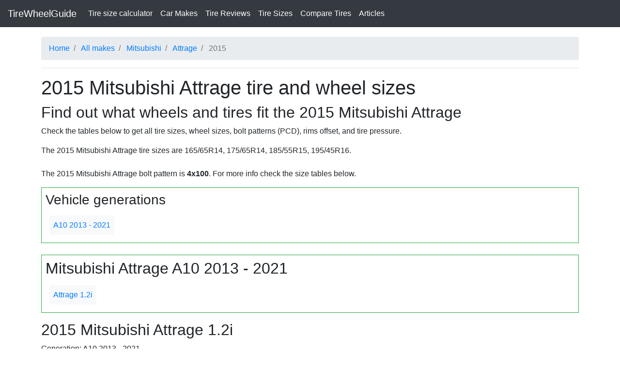

--- FILE ---
content_type: text/html; charset=UTF-8
request_url: https://tirewheelguide.com/sizes/mitsubishi/attrage/2015/
body_size: 4525
content:
<!DOCTYPE html>
<html lang="en">
    <head>
        
        <meta charset="utf-8">
        <meta http-equiv="X-UA-Compatible" content="IE=edge">
        <meta name="viewport" content="width=device-width, initial-scale=1, shrink-to-fit=no">
        <link rel="canonical"  href="https://tirewheelguide.com/sizes/mitsubishi/attrage/2015/" />
        <meta name="description" content="Check out what is 2015 Mitsubishi Attrage lug bolt pattern, tire pressure, wheel sizes, tire sizes and rim offset.">
        <meta name="author" content="TireWheelGuide.com">

        <title>2015 Mitsubishi Attrage tire and wheel sizes, bolt pattern and tire pressure.</title>
            
        <!-- Bootstrap core CSS -->
        <link rel="stylesheet" href="https://tirewheelguide.com/bootstrap/css/bootstrap.min.css">
        <!-- Custom styles for this template -->
        <link href="https://tirewheelguide.com/css/main.css" rel="stylesheet">
        <!-- Google Tag Manager -->
        <script>(function(w,d,s,l,i){w[l]=w[l]||[];w[l].push({'gtm.start':
        new Date().getTime(),event:'gtm.js'});var f=d.getElementsByTagName(s)[0],
        j=d.createElement(s),dl=l!='dataLayer'?'&l='+l:'';j.async=true;j.src=
        'https://www.googletagmanager.com/gtm.js?id='+i+dl;f.parentNode.insertBefore(j,f);
        })(window,document,'script','dataLayer','GTM-NPLGSS3');</script>
        <!-- End Google Tag Manager -->
        <script data-ad-client="ca-pub-8259931436330823" async src="https://pagead2.googlesyndication.com/pagead/js/adsbygoogle.js"></script>
    </head>
    <body>
        <!-- Google Tag Manager (noscript) -->
        <noscript><iframe src="https://www.googletagmanager.com/ns.html?id=GTM-NPLGSS3"
        height="0" width="0" style="display:none;visibility:hidden"></iframe></noscript>
        <!-- End Google Tag Manager (noscript) -->
        <nav class="navbar navbar-expand-md navbar-dark bg-dark">
            <a class="navbar-brand" href="https://tirewheelguide.com/">TireWheelGuide</a>
            <button class="navbar-toggler" type="button" data-toggle="collapse" data-target="#navbarCollapse" aria-controls="navbarCollapse" aria-expanded="false" aria-label="Toggle navigation">
                <span class="navbar-toggler-icon"></span>
            </button>
            <div class="collapse navbar-collapse" id="navbarCollapse">
                <ul class="navbar-nav mr-auto">
                    <li class="nav-item active">
                        <a class="nav-link" href="https://tirewheelguide.com/calculator/">Tire size calculator<span class="sr-only">(current)</span></a>
                    </li>
                    <li class="nav-item active">
                        <a class="nav-link" href="https://tirewheelguide.com/sizes/">Car Makes</a>
                    </li>
                    <li class="nav-item active">
                        <a class="nav-link" href="https://tirewheelguide.com/tires/">Tire Reviews</a>
                    </li>
                    <li class="nav-item active">
                        <a class="nav-link" href="https://tirewheelguide.com/tires/s/">Tire Sizes</a>
                    </li>
                    <li class="nav-item active">
                        <a class="nav-link" href="https://tirewheelguide.com/tires/compare/">Compare Tires</a>
                    </li>
                     <li class="nav-item active">
                        <a class="nav-link active" href="https://tirewheelguide.com/articles/">Articles</a>
                    </li>
                    
                </ul>
                <!--<form class="form-inline mt-2 mt-md-0">
                    <input class="form-control mr-sm-2" type="text" placeholder="Search" aria-label="Search">
                    <button class="btn btn-outline-success my-2 my-sm-0" type="submit">Search</button>
                </form>-->
            </div>
        </nav>        <!-- Begin page content -->
       
        <div class="container mt-3 pt-1">
        <ol class="breadcrumb" itemscope itemtype="https://schema.org/BreadcrumbList"> 
                <li class="breadcrumb-item" itemprop="itemListElement" itemscope
          itemtype="https://schema.org/ListItem">
                    <a itemprop="item" href="https://tirewheelguide.com">
                    <span itemprop="name">Home</span></a>
                    <meta itemprop="position" content="1" />
                </li>      

                <li class="breadcrumb-item" itemprop="itemListElement" itemscope itemtype="https://schema.org/ListItem">
                    <a itemprop="item" href="https://tirewheelguide.com/sizes/">
                    <span itemprop="name">All makes</span></a>
        <meta itemprop="position" content="2" />
                </li>     

                <li class="breadcrumb-item active" itemprop="itemListElement" itemscope itemtype="https://schema.org/ListItem">
                <a itemprop="item" href="https://tirewheelguide.com/sizes/mitsubishi/"><span itemprop="name">Mitsubishi</span></a>
                <meta itemprop="position" content="3" />
                </li>
                <li class="breadcrumb-item" itemprop="itemListElement" itemscope itemtype="https://schema.org/ListItem">
                    <a itemprop="item" href="https://tirewheelguide.com/sizes/mitsubishi/attrage/"><span itemprop="name">Attrage</span></a>                    <meta itemprop="position" content="4" />
                </li>      

                <li class="breadcrumb-item active" itemprop="itemListElement" itemscope itemtype="https://schema.org/ListItem">
                <span itemprop="name">2015</span>
                <meta itemprop="position" content="5" />
                </li>     
            </ol>
        </div>
        <div class="container pt-0">
            <hr/>
            <div class="mt-3 mb-4">
                <h1 class="font-weight-normal">2015 Mitsubishi Attrage tire and wheel sizes</h1>
                <h2 class="font-weight-lighter">Find out what wheels and tires fit the 2015 Mitsubishi Attrage</h2>
                <p class="font-weight-lighter">Check the tables below to get all tire sizes, wheel sizes, bolt patterns (PCD), rims offset, and tire pressure.</p>

                <p>The 2015 Mitsubishi Attrage tire sizes are  165/65R14, 175/65R14, 185/55R15, 195/45R16.</p>                
                            </div>
            
                

    
            <p>The 2015 Mitsubishi Attrage bolt pattern is <strong>4x100</strong>. For more info check the size tables below.</p> <div class="mt-3 mb-4 p-2 border border-success">
                    <h3 class="font-weight-lighter">Vehicle generations </h3><a class="bg-light p-2 m-2" style="display: inline-block;" href="#A10-2013-2021">A10 2013 - 2021</a></div><div class="p-2 mt-3 mb-3 border border-success"><h2 class="font-weight-normal" id="A10-2013-2021">Mitsubishi Attrage A10 2013 - 2021</h2><a class="bg-light p-2 m-2" style="display: inline-block;" href="#mitsubishi-attrage-1.2i-0-A10-2013-2021">Attrage 1.2i</a></div><div id="amzn-assoc-ad-6fd15b3a-71f5-4bbe-9431-4d3211c7c51c"></div><script async src="//z-na.amazon-adsystem.com/widgets/onejs?MarketPlace=US&adInstanceId=6fd15b3a-71f5-4bbe-9431-4d3211c7c51c"></script><h2 class="font-weight-normal" id="mitsubishi-attrage-1.2i-0-A10-2013-2021" >2015 Mitsubishi Attrage 1.2i</h2><p class="mb-0">Generation: A10 2013 - 2021</p><p class="mb-0">Power: 76 hp</p><p class="mb-0">Engine: 1.2L, 3A92, I3 , Petrol</p><p class="mb-0">Center Bore (DIA): 56.1 mm</p><p class="mb-0">PCD: 4x100</p><p class="mb-0">Thread Size: M12 x 1.5</p><table class="table table-striped table-hover mt-1"> 
                            <thead> 
                                <tr> 
                                    
                                    <th>Tire size</th> 
                                    <th>Rim size and Bolt pattern</th>
                                    
                                    <th>Tire Pressure</th> 
                                </tr>         
                            </thead> <tr> 
                                    <td>165/65 R14 79T<br><a target="_blank" id="yr_view_am_link" style="padding: 3px;" rel="noopener noreferrer nofollow" href="https://www.amazon.com/s?k=tires&i=automotive&rh=n:15684181,n:353609011,p_n_feature_twelve_browse-bin:20190295011,p_n_feature_five_browse-bin:6131678011,p_n_feature_fourteen_browse-bin:10467314011&tag=tirewheelguide2-20" class="btn btn-warning btn-sm">Check tires price</a>
                                    </td> 
                                    <td><span data-toggle="tooltip" data-placement="bottom" title="5Jx14 ET38">14x5 ET38</span> 4x100<br> <a target="_blank" id="yr_view_am_link" style="padding: 3px;" rel="noopener noreferrer nofollow" href="https://www.amazon.com/s?k=14x5+4x100&tag=tirewheelguide2-20" class="btn btn-primary btn-sm">Check rims price</a> </td> 
                                    
                                    <td>2 bar / 29 psi</td> 
                                </tr>  <tr> 
                                    <td>175/65 R14 82T<br><a target="_blank" id="yr_view_am_link" style="padding: 3px;" rel="noopener noreferrer nofollow" href="https://www.amazon.com/s?k=tires&i=automotive&rh=n:15684181,n:353609011,p_n_feature_twelve_browse-bin:20190296011,p_n_feature_five_browse-bin:6131678011,p_n_feature_fourteen_browse-bin:10467314011&tag=tirewheelguide2-20" class="btn btn-warning btn-sm">Check tires price</a>
                                    </td> 
                                    <td><span data-toggle="tooltip" data-placement="bottom" title="5Jx14 ET38">14x5 ET38</span> 4x100<br> <a target="_blank" id="yr_view_am_link" style="padding: 3px;" rel="noopener noreferrer nofollow" href="https://www.amazon.com/s?k=14x5+4x100&tag=tirewheelguide2-20" class="btn btn-primary btn-sm">Check rims price</a> </td> 
                                    
                                    <td>2 bar / 29 psi</td> 
                                </tr>  <tr> 
                                    <td>185/55 R15 82T<br><a target="_blank" id="yr_view_am_link" style="padding: 3px;" rel="noopener noreferrer nofollow" href="https://www.amazon.com/s?k=tires&i=automotive&rh=n:15684181,n:353609011,p_n_feature_twelve_browse-bin:10467250011,p_n_feature_five_browse-bin:6131679011,p_n_feature_fourteen_browse-bin:10467311011&tag=tirewheelguide2-20" class="btn btn-warning btn-sm">Check tires price</a>
                                    </td> 
                                    <td><span data-toggle="tooltip" data-placement="bottom" title="5.5Jx15 ET38">15x5.5 ET38</span> 4x100<br> <a target="_blank" id="yr_view_am_link" style="padding: 3px;" rel="noopener noreferrer nofollow" href="https://www.amazon.com/s?k=15x5.5+4x100&tag=tirewheelguide2-20" class="btn btn-primary btn-sm">Check rims price</a> </td> 
                                    
                                    <td>2 bar / 29 psi</td> 
                                </tr>  <tr> 
                                    <td>195/45 R16 84H<br><a target="_blank" id="yr_view_am_link" style="padding: 3px;" rel="noopener noreferrer nofollow" href="https://www.amazon.com/s?k=tires&i=automotive&rh=n:15684181,n:353609011,p_n_feature_twelve_browse-bin:10467253011,p_n_feature_five_browse-bin:6131680011,p_n_feature_fourteen_browse-bin:10467309011&tag=tirewheelguide2-20" class="btn btn-warning btn-sm">Check tires price</a>
                                    </td> 
                                    <td><span data-toggle="tooltip" data-placement="bottom" title="6Jx16 ET42">16x6 ET42</span> 4x100<br> <a target="_blank" id="yr_view_am_link" style="padding: 3px;" rel="noopener noreferrer nofollow" href="https://www.amazon.com/s?k=16x6+4x100&tag=tirewheelguide2-20" class="btn btn-primary btn-sm">Check rims price</a> </td> 
                                    
                                    <td>2.2 bar / 32 psi</td> 
                                </tr>  </tbody></table><h3 class="font-weight-normal">Other Mitsubishi Attrage production years</h3><a href="https://tirewheelguide.com/sizes/mitsubishi/attrage/2013/" class="btn btn-outline-secondary mb-2 mr-1 font-weight-bold">2013</a><a href="https://tirewheelguide.com/sizes/mitsubishi/attrage/2014/" class="btn btn-outline-secondary mb-2 mr-1 font-weight-bold">2014</a><a href="https://tirewheelguide.com/sizes/mitsubishi/attrage/2015/" class="btn btn-outline-secondary mb-2 mr-1 font-weight-bold">2015</a><a href="https://tirewheelguide.com/sizes/mitsubishi/attrage/2016/" class="btn btn-outline-secondary mb-2 mr-1 font-weight-bold">2016</a><a href="https://tirewheelguide.com/sizes/mitsubishi/attrage/2017/" class="btn btn-outline-secondary mb-2 mr-1 font-weight-bold">2017</a><a href="https://tirewheelguide.com/sizes/mitsubishi/attrage/2018/" class="btn btn-outline-secondary mb-2 mr-1 font-weight-bold">2018</a><a href="https://tirewheelguide.com/sizes/mitsubishi/attrage/2019/" class="btn btn-outline-secondary mb-2 mr-1 font-weight-bold">2019</a><a href="https://tirewheelguide.com/sizes/mitsubishi/attrage/2020/" class="btn btn-outline-secondary mb-2 mr-1 font-weight-bold">2020</a><a href="https://tirewheelguide.com/sizes/mitsubishi/attrage/2021/" class="btn btn-outline-secondary mb-2 mr-1 font-weight-bold">2021</a><a href="https://tirewheelguide.com/sizes/mitsubishi/attrage/2022/" class="btn btn-outline-secondary mb-2 mr-1 font-weight-bold">2022</a><h3 class="font-weight-normal">Additional info:</h3><p class="font-weight-normal"><a href="https://tirewheelguide.com/pcd/4x100/">Cars with 4x100 bolt pattern</a></p>          <hr/>
            <div class="mt-3 mb-4">
                <h2 class="font-weight-normal">Recent Articles</h2>
            </div>
            <div class="row">
                <div class="col-md-3">
                    <div class="card">
                        <img decoding="async" src="https://tirewheelguide.com/img/articles/tread/worn-tires.jpg" alt="Tire tread Depth featured image" class="art-img w-100">
                        <div class="card-body">
                            <h5 class="card-title"><a href="https://tirewheelguide.com/articles/everything-about-tire-tread-depth/">Everything you need to know about tire tread depth</a></h5>
                            <p class="card-text">Tire tread depth is an important factor in ensuring the safety of your vehicle...</p>
                            <a href="https://tirewheelguide.com/articles/everything-about-tire-tread-depth/" class="btn btn-primary">Continue reading</a>
                        </div>
                    </div>
                </div> 
                <div class="col-md-3">
                    <div class="card">
                        <img src="https://tirewheelguide.com/img/articles/sidewall-featured.png" alt="Tire Sidewall featured image" class="art-img w-100">
                        <div class="card-body">
                            <h5 class="card-title"><a href="https://tirewheelguide.com/articles/how-to-read-tire-sidewall/">How to read a tire size</a></h5>
                            <p class="card-text">Reading tire sidewall is easy! Find out what that tire size numbers mean</p>
                            <a href="https://tirewheelguide.com/articles/how-to-read-tire-sidewall/" class="btn btn-primary">Continue reading</a>
                        </div>
                    </div>
                </div> 
                <div class="col-md-3">
                    <div class="card">
                        <img decoding="async" src="https://m.media-amazon.com/images/I/41rgTQ5hy6L._SL250_.jpg" alt="Autowit jump starter image" class="art-img w-100">
                        <div class="card-body">
                            <h5 class="card-title"><a href="https://tirewheelguide.com/articles/best-supercapacitor-jump-starters/">Best Supercapacitor Jump Starter review</a></h5>
                            <p class="card-text">We've tested 7 best supercapacitor jump starter options for you.</p>
                            <a href="https://tirewheelguide.com/articles/best-supercapacitor-jump-starters/" class="btn btn-primary">Continue reading</a>
                        </div>
                    </div>
                </div>
            
            
                    <div class="col-md-3">
                    <div class="card"><img decoding="async" src="/img/tires/thumbs/twg-img-ventus-s1-evo-3.png" alt="Picture of Hankook Ventus S1 evo 3" class="art-img w-100">   <div class="card-body">
                            <h5 class="card-title"><a href="https://tirewheelguide.com/tires/hankook/ventus-s1-evo-3/">Hankook Ventus S1 evo 3 tire review</a></h5>
                            
                            <a href="https://tirewheelguide.com/tires/hankook/ventus-s1-evo-3/" class="btn btn-primary">Read review</a>
                        </div>
                    </div>
                </div>
                    <div class="col-md-3">
                    <div class="card"><img decoding="async" src="/img/tires/thumbs/twg-img-eagle-f1-asymmetric-6.png" alt="Picture of Goodyear Eagle F1 Asymmetric 6" class="art-img w-100">   <div class="card-body">
                            <h5 class="card-title"><a href="https://tirewheelguide.com/tires/goodyear/eagle-f1-asymmetric-6/">Goodyear Eagle F1 Asymmetric 6 tire review</a></h5>
                            
                            <a href="https://tirewheelguide.com/tires/goodyear/eagle-f1-asymmetric-6/" class="btn btn-primary">Read review</a>
                        </div>
                    </div>
                </div>
                    <div class="col-md-3">
                    <div class="card"><img decoding="async" src="/img/tires/thumbs/twg-img-sportcontact-7.png" alt="Picture of Continental SportContact 7" class="art-img w-100">   <div class="card-body">
                            <h5 class="card-title"><a href="https://tirewheelguide.com/tires/continental/sportcontact-7/">Continental SportContact 7 tire review</a></h5>
                            
                            <a href="https://tirewheelguide.com/tires/continental/sportcontact-7/" class="btn btn-primary">Read review</a>
                        </div>
                    </div>
                </div>
                    <div class="col-md-3">
                    <div class="card"><img decoding="async" src="/img/tires/thumbs/twg-img-michelin-crossclimate-2.jpg" alt="Picture of Michelin CrossClimate 2" class="art-img w-100">   <div class="card-body">
                            <h5 class="card-title"><a href="https://tirewheelguide.com/tires/michelin/crossclimate2/">Michelin CrossClimate 2 tire review</a></h5>
                            
                            <a href="https://tirewheelguide.com/tires/michelin/crossclimate2/" class="btn btn-primary">Read review</a>
                        </div>
                    </div>
                </div>
                    <div class="col-md-3">
                    <div class="card"><img decoding="async" src="/img/tires/thumbs/twg-img-raptor-hr.jpg" alt="Picture of Riken Raptor HR" class="art-img w-100">   <div class="card-body">
                            <h5 class="card-title"><a href="https://tirewheelguide.com/tires/riken/raptor-hr/">Riken Raptor HR tire review</a></h5>
                            
                            <a href="https://tirewheelguide.com/tires/riken/raptor-hr/" class="btn btn-primary">Read review</a>
                        </div>
                    </div>
                </div>
                    <div class="col-md-3">
                    <div class="card"><img decoding="async" src="/img/tires/thumbs/twg-img-eagle-f1-asymmetric-2-suv.jpg" alt="Picture of Goodyear Eagle F1 Asymmetric 2 SUV" class="art-img w-100">   <div class="card-body">
                            <h5 class="card-title"><a href="https://tirewheelguide.com/tires/goodyear/eagle-f1-asymmetric-2-suv/">Goodyear Eagle F1 Asymmetric 2 SUV tire review</a></h5>
                            
                            <a href="https://tirewheelguide.com/tires/goodyear/eagle-f1-asymmetric-2-suv/" class="btn btn-primary">Read review</a>
                        </div>
                    </div>
                </div>
                    <div class="col-md-3">
                    <div class="card"><img decoding="async" src="/img/tires/thumbs/twg-img-grabber-x3.jpg" alt="Picture of General Grabber X3" class="art-img w-100">   <div class="card-body">
                            <h5 class="card-title"><a href="https://tirewheelguide.com/tires/general/grabber-x3/">General Grabber X3 tire review</a></h5>
                            
                            <a href="https://tirewheelguide.com/tires/general/grabber-x3/" class="btn btn-primary">Read review</a>
                        </div>
                    </div>
                </div>
                    <div class="col-md-3">
                    <div class="card"><img decoding="async" src="/img/tires/thumbs/twg-img-ice-zero-fr.jpg" alt="Picture of Pirelli Ice Zero FR" class="art-img w-100">   <div class="card-body">
                            <h5 class="card-title"><a href="https://tirewheelguide.com/tires/pirelli/ice-zero-fr/">Pirelli Ice Zero FR tire review</a></h5>
                            
                            <a href="https://tirewheelguide.com/tires/pirelli/ice-zero-fr/" class="btn btn-primary">Read review</a>
                        </div>
                    </div>
                </div>
                    <div class="col-md-3">
                    <div class="card"><img decoding="async" src="/img/tires/thumbs/twg-img-vikingcontact-7.png" alt="Picture of Continental VikingContact 7" class="art-img w-100">   <div class="card-body">
                            <h5 class="card-title"><a href="https://tirewheelguide.com/tires/continental/vikingcontact-7/">Continental VikingContact 7 tire review</a></h5>
                            
                            <a href="https://tirewheelguide.com/tires/continental/vikingcontact-7/" class="btn btn-primary">Read review</a>
                        </div>
                    </div>
                </div>
                    <div class="col-md-3">
                    <div class="card"><img decoding="async" src="/img/tires/thumbs/twg-img-wintrac-pro.png" alt="Picture of Vredestein Wintrac Pro" class="art-img w-100">   <div class="card-body">
                            <h5 class="card-title"><a href="https://tirewheelguide.com/tires/vredestein/wintrac-pro/">Vredestein Wintrac Pro tire review</a></h5>
                            
                            <a href="https://tirewheelguide.com/tires/vredestein/wintrac-pro/" class="btn btn-primary">Read review</a>
                        </div>
                    </div>
                </div>            </div>
        </div>
               <footer class="footer bg-dark h-auto">
            <div class="container ">
                <div class="row mt-2 pt-3">
                    <div class="text-light font-weight-lighter col-md-4">
                        <h4 class="text-light font-weight-lighter">Contact us</h4>
                        <p><a href="mailto:info@tirewheelguide.com">info@tirewheelguide.com</a></p>
                             </p>
                            <p>+1(347)7711876</p>
                            <p>29 Norman Ave, Brooklyn, NY 11222</p>
                    </div>
                    <div class="text-light font-weight-lighter col-md-4">
                        <h4 class="text-light font-weight-lighter">Disclaimer</h4>
                        <p>Some posts may contain affiliate links. tirewheelguide.com is a participant in the Amazon Services LLC Associates Program, an affiliate advertising program designed to provide a means for sites to earn advertising fees by advertising and linking to Amazon.com.</p>
                    </div>
                    <div class="text-light font-weight-lighter col-md-4">
                        <h4 class="text-light font-weight-lighter">About</h4> 
                        <p>TireWheelGuide.com is made by a team of enthusiasts who has more than 10 years of experience in the tire industry</p>
                        <p><a href="https://twitter.com/GuideTire" rel="nofollow noopener" target="_blank"><img src="https://tirewheelguide.com/img/twitter-32.png" alt="Twitter Logo"></a>
                         <a href="https://www.pinterest.com/tirewheelguide/" rel="nofollow noopener" target="_blank"><img src="https://tirewheelguide.com/img/pinterest-32.png" alt="Pinterest logo"></a></p>
                         <p><a href="https://tirewheelguide.com/info/privacy/">Privacy policy</a></p>
                         <p><a href="https://tirewheelguide.com/info/terms/">Terms and conditions</a></p>
                         <h4 class="text-light font-weight-lighter">Site Language</h4>
                         <p>
                            <a href="https://tirewheelguide.de"><img decoding="async" src="https://tirewheelguide.com/css/img/germany_flag.png" alt="TireWheelGuide in Deutsch"></a>
                            <a href="https://tirewheelguide.com.ua"><img decoding="async" src="https://tirewheelguide.com/css/img/ua_flag.png" alt="TireWheelGuide Українською"></a>
                            <a href="https://tirewheelguide.ru"><img decoding="async" src="https://tirewheelguide.com/css/img/ru_flag.png" alt="TireWheelGuide на русском"></a>
                         </p> 
                    </div>
                </div>
                <div class="row">
                    <div class="text-light font-weight-lighter col-md-4">
                        <p class="text-light font-weight-lighter">Copyright 2026 © tirewheelguide.com</p>
                        <a href="//www.dmca.com/Protection/Status.aspx?ID=441ee3b5-bc47-47d4-afa6-7aae2a072336" title="DMCA.com Protection Status" class="dmca-badge"> 
                            <img src ="https://images.dmca.com/Badges/dmca_protected_sml_120n.png?ID=441ee3b5-bc47-47d4-afa6-7aae2a072336"  alt="DMCA.com Protection Status" /></a> 
                         <script src="https://images.dmca.com/Badges/DMCABadgeHelper.min.js"> </script>
                    </div>
                </div>
            </div>
        </footer>
        <!-- Bootstrap core JavaScript
    ================================================== -->
        <!-- Placed at the end of the document so the pages load faster -->
        
        <script src="https://tirewheelguide.com/js/jquery.min.js"></script>
        <script src="https://tirewheelguide.com/js/popper.js"></script>
        <script src="https://tirewheelguide.com/bootstrap/js/bootstrap.min.js"></script>
        <script src="https://tirewheelguide.com/js/main.js"></script>
                        
    </body>
</html>

--- FILE ---
content_type: text/html; charset=utf-8
request_url: https://www.google.com/recaptcha/api2/aframe
body_size: 265
content:
<!DOCTYPE HTML><html><head><meta http-equiv="content-type" content="text/html; charset=UTF-8"></head><body><script nonce="mRwCiQ3FmfK10cenw0gpoA">/** Anti-fraud and anti-abuse applications only. See google.com/recaptcha */ try{var clients={'sodar':'https://pagead2.googlesyndication.com/pagead/sodar?'};window.addEventListener("message",function(a){try{if(a.source===window.parent){var b=JSON.parse(a.data);var c=clients[b['id']];if(c){var d=document.createElement('img');d.src=c+b['params']+'&rc='+(localStorage.getItem("rc::a")?sessionStorage.getItem("rc::b"):"");window.document.body.appendChild(d);sessionStorage.setItem("rc::e",parseInt(sessionStorage.getItem("rc::e")||0)+1);localStorage.setItem("rc::h",'1769344094704');}}}catch(b){}});window.parent.postMessage("_grecaptcha_ready", "*");}catch(b){}</script></body></html>